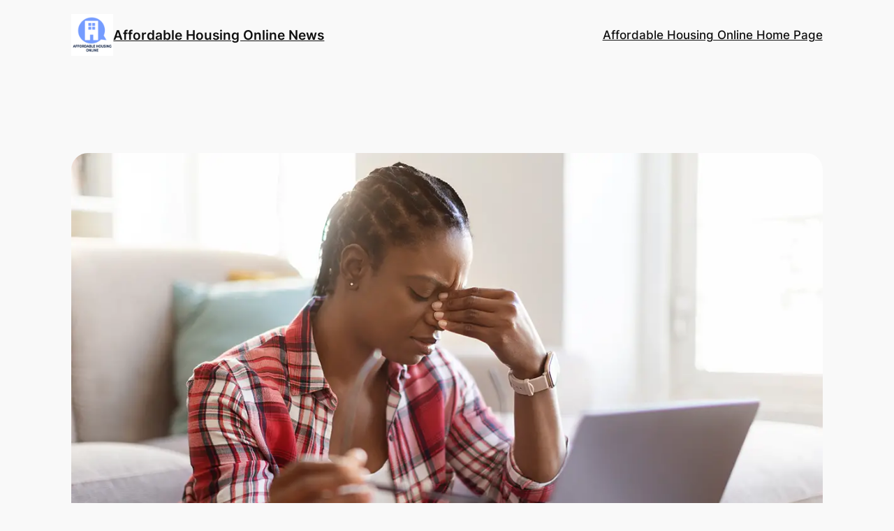

--- FILE ---
content_type: text/vtt; charset=utf-8
request_url: https://video-meta.open.video/caption/Ca9aL3Y57lhJ/67f7a58d85488dd01937e08862b9dc9c_en-US.vtt
body_size: 2742
content:
WEBVTT

00:00.009 --> 00:06.969
Finding affordable housing in Kentucky. This is
Dave Layfield, founder of affordable housing online

00:07.329 --> 00:12.529
I founded affordable housing online over 25 years
ago because as an affordable housing industry

00:12.529 --> 00:20.090
professional, I realized just how hard it was for low income Americans
to find the information they needed to solve complex housing problems

00:20.790 --> 00:28.930
Over the years, our experts have helped millions of renters find affordable
housing options like section eight vouchers and rent subsidized apartments

00:29.590 --> 00:34.729
I hope this video and the other resources we have put
together can help you find affordable housing in Kentucky

00:35.459 --> 00:40.919
Kentucky is home to over 4.5 million people
with more than 28% of them being renters

00:41.520 --> 00:49.479
According to the US Census Bureau, the median monthly rent for
a two bedroom apartment in Kentucky at the start of 2024 is $893

00:49.479 --> 00:55.880
A 7% increase from the previous year. About
42% of renters in Kentucky are cost burdened

00:56.099 --> 01:05.230
meaning they spend more than 30% of their income on rent. Kentucky has
over 2226 affordable apartment communities with thousands of income

01:05.230 --> 01:11.250
restricted or subsidized rent apartments. These include
units for persons with disabilities and housing for seniors

01:12.019 --> 01:19.529
Kentucky is served by 118 public housing authorities that manage
several federal housing programs including public housing section eight

01:19.529 --> 01:30.110
housing choice voucher and project-based voucher programs. The section eight
and project based voucher programs in Kentucky provide vouchers for 39,824

01:30.110 --> 01:37.480
households. Tenants pay 30% of their income towards rent
with vouchers covering an average of $660 per month

01:38.190 --> 01:43.930
The average wait time for the section eight waiting list
in Kentucky is 11 months shorter than in many other states

01:44.160 --> 01:49.690
For the latest status on waiting lists, visit the
housing waiting list page on affordable housing online

01:50.410 --> 01:59.709
The public housing program in Kentucky offers 20,611 rent assisted
homes like section eight residents pay no more than 30% of their income

01:59.709 --> 02:09.029
towards rent. The average wait time for public housing is 13 months
for detailed information on the 2226 affordable properties in Kentucky

02:09.320 --> 02:14.389
and the most current waiting list statuses visit
the Kentucky page on affordable housing online

02:15.149 --> 02:22.809
Make sure to check out Dave's thoughts for each of the 100,000 plus
apartment communities and millions of apartments in our database

02:22.809 --> 02:30.770
Using my 30 years of affordable rental housing experience. I have yzed
each property and assessed how each can benefit you and your family

02:31.089 --> 02:35.929
Sign up for email alerts and join our Facebook
group to stay updated on new housing opportunities

02:36.460 --> 02:41.289
Thanks for visiting affordable housing online. We wish
you success in your search for affordable housing


--- FILE ---
content_type: text/vtt; charset=utf-8
request_url: https://video-meta.open.video/caption/Ca9aL3Y57lhJ/67f7a58d85488dd01937e08862b9dc9c_en-US.vtt
body_size: 2740
content:
WEBVTT

00:00.009 --> 00:06.969
Finding affordable housing in Kentucky. This is
Dave Layfield, founder of affordable housing online

00:07.329 --> 00:12.529
I founded affordable housing online over 25 years
ago because as an affordable housing industry

00:12.529 --> 00:20.090
professional, I realized just how hard it was for low income Americans
to find the information they needed to solve complex housing problems

00:20.790 --> 00:28.930
Over the years, our experts have helped millions of renters find affordable
housing options like section eight vouchers and rent subsidized apartments

00:29.590 --> 00:34.729
I hope this video and the other resources we have put
together can help you find affordable housing in Kentucky

00:35.459 --> 00:40.919
Kentucky is home to over 4.5 million people
with more than 28% of them being renters

00:41.520 --> 00:49.479
According to the US Census Bureau, the median monthly rent for
a two bedroom apartment in Kentucky at the start of 2024 is $893

00:49.479 --> 00:55.880
A 7% increase from the previous year. About
42% of renters in Kentucky are cost burdened

00:56.099 --> 01:05.230
meaning they spend more than 30% of their income on rent. Kentucky has
over 2226 affordable apartment communities with thousands of income

01:05.230 --> 01:11.250
restricted or subsidized rent apartments. These include
units for persons with disabilities and housing for seniors

01:12.019 --> 01:19.529
Kentucky is served by 118 public housing authorities that manage
several federal housing programs including public housing section eight

01:19.529 --> 01:30.110
housing choice voucher and project-based voucher programs. The section eight
and project based voucher programs in Kentucky provide vouchers for 39,824

01:30.110 --> 01:37.480
households. Tenants pay 30% of their income towards rent
with vouchers covering an average of $660 per month

01:38.190 --> 01:43.930
The average wait time for the section eight waiting list
in Kentucky is 11 months shorter than in many other states

01:44.160 --> 01:49.690
For the latest status on waiting lists, visit the
housing waiting list page on affordable housing online

01:50.410 --> 01:59.709
The public housing program in Kentucky offers 20,611 rent assisted
homes like section eight residents pay no more than 30% of their income

01:59.709 --> 02:09.029
towards rent. The average wait time for public housing is 13 months
for detailed information on the 2226 affordable properties in Kentucky

02:09.320 --> 02:14.389
and the most current waiting list statuses visit
the Kentucky page on affordable housing online

02:15.149 --> 02:22.809
Make sure to check out Dave's thoughts for each of the 100,000 plus
apartment communities and millions of apartments in our database

02:22.809 --> 02:30.770
Using my 30 years of affordable rental housing experience. I have yzed
each property and assessed how each can benefit you and your family

02:31.089 --> 02:35.929
Sign up for email alerts and join our Facebook
group to stay updated on new housing opportunities

02:36.460 --> 02:41.289
Thanks for visiting affordable housing online. We wish
you success in your search for affordable housing


--- FILE ---
content_type: text/vtt; charset=utf-8
request_url: https://video-meta.open.video/caption/C2Li4JEXshSk/1332f1990d4ea9fa043ac389b5a0dd90_en-US.vtt
body_size: 2224
content:
WEBVTT

00:00.009 --> 00:06.789
Finding affordable housing in New York. This is
Dave Layfield, founder of affordable housing online

00:07.170 --> 00:13.130
I founded affordable housing online over 25 years ago
because as an affordable housing industry professional

00:13.340 --> 00:19.959
I realized just how hard it was for low income Americans to find
the information they needed to solve complex housing problems

00:20.590 --> 00:27.239
I'm proud to report that over the years, our housing experts have helped
millions of renters find affordable housing like section eight vouchers and rent

00:27.239 --> 00:34.090
subsidized apartments. I hope this video and the other resources we
have put together can help you find affordable housing in New York

00:34.759 --> 00:39.569
New York is home to over 19 million
people with more than 40% being renters

00:40.200 --> 00:47.650
The median monthly rent for a two bedroom apartment
in New York is $1502 a 7% increase from last year

00:48.360 --> 00:53.700
Nearly half of New York renters are cost burdened,
meaning they spend more than 30% of their income on rent

00:54.290 --> 01:00.990
New York has over 7000 affordable apartment communities.
These include units for people with disabilities and seniors

01:01.650 --> 01:09.220
There are 275,188 income restricted apartments where tenants
pay no more than 30% of their income on rent and utilities

01:09.949 --> 01:19.010
Additionally, 316,477 apartments based rent on a tenant's income.
New York is served by 158 public housing authorities managing

01:19.010 --> 01:28.290
programs like public housing section eight, housing choice vouchers and
project based vouchers section eight and project based voucher programs provide

01:28.290 --> 01:36.730
vouchers for 282,696 households. Tenants pay 30%
of their income with vouchers covering the rest

01:37.419 --> 01:42.000
The average wait time for section eight in
New York is 30 months for public housing

01:42.000 --> 01:47.919
It's 27 months. Check the housing waiting list page
on affordable housing online for the latest status

01:48.540 --> 01:56.190
Make sure to check out Dave's thoughts for each of the 100,000 plus
apartment communities and millions of apartments in our database

01:56.190 --> 02:04.129
Using my 30 years of affordable rental housing experience. I have yzed
each property and assessed how each can benefit you and your family

02:04.669 --> 02:09.470
Sign up for email alerts and join our Facebook
group to stay updated on new housing opportunities

02:09.990 --> 02:14.880
Thanks for visiting affordable housing online. We wish
you success in your search for affordable housing


--- FILE ---
content_type: text/plain; charset=UTF-8
request_url: https://at.teads.tv/fpc?analytics_tag_id=PUB_13877&tfpvi=&gdpr_consent=&gdpr_status=22&gdpr_reason=220&ccpa_consent=&sv=prebid-v1
body_size: 56
content:
YTY5MzFkNWEtZGI2Mi00NDk2LTg5NTUtMDJjMzljMWY5N2U5Iy00LTE=

--- FILE ---
content_type: text/vtt; charset=utf-8
request_url: https://video-meta.open.video/caption/EDWS5HdPAlUi/85e5e0aab839cb46c2e774ffae433713_en-US.vtt
body_size: 3953
content:
WEBVTT

00:00.019 --> 00:06.559
Finding affordable housing in Maine. This is Dave
Layfield, founder of affordable housing Online

00:06.969 --> 00:12.159
I founded affordable housing online over 25 years
ago because as an affordable housing industry

00:12.159 --> 00:19.719
professional, I realized just how hard it was for low income Americans
to find the information they needed to solve complex housing problems

00:20.309 --> 00:27.049
I'm proud to report that over the years, our housing experts have helped
millions of renters find affordable housing like section eight vouchers and rent

00:27.049 --> 00:33.689
subsidized apartments. I hope this video and the other resources
we have put together can help you find affordable housing in Maine

00:34.400 --> 00:39.900
Maine has a population of over 1.3 million
people with more than 22% being renters

00:40.669 --> 00:49.290
According to the US Census bureau, the median monthly rent for
a two bedroom apartment in Maine at the start of 2024 is $1113

00:49.790 --> 00:56.049
This is an 11% increase from the previous year.
About 43% of renters in Maine are cost burdened

00:56.209 --> 01:02.900
meaning they spend more than 30% of their income on rent.
Despite this renters in Maine experience less rent overburden

01:02.900 --> 01:09.959
Compared to the national average. The current vacancy rate for
rentals in Maine is 4% a 1% increase from the previous year

01:10.610 --> 01:14.550
So what affordable rental homes are
available for low income renters in Maine

01:15.000 --> 01:23.709
there are more than 1020 affordable apartment communities in Maine. These
include accessible units for persons with disabilities and housing for seniors

01:24.169 --> 01:32.580
Maine offers 18,071 income restricted apartments where tenants typically
pay no more than 30% of their income towards rent and utilities

01:33.190 --> 01:42.330
Additionally, there are 12,518 apartments that base a tenant's rent
on their income ensuring they only pay 30% of their income for

01:42.330 --> 01:51.370
rent. Maine is served by 24 public housing authorities. These authorities manage
several federal housing programs including public housing section eight housing choice

01:51.370 --> 02:00.839
voucher and project based voucher programs. The Section eight and
project based voucher programs in Maine provide vouchers for 14,869

02:00.839 --> 02:10.160
households. Tenants in these programs pay rent based on 30% of their income
with housing vouchers in Maine averaging $1011 per month towards rent

02:10.479 --> 02:19.850
Tenants typically pay about $417 towards rent and utilities. The section
eight waiting list in Maine has an average wait time of 28 months which

02:19.850 --> 02:24.270
is longer compared to other states for the open
status of section eight waiting lists in Maine

02:24.270 --> 02:33.429
check the housing waiting list page on affordable housing online. The public
housing program in Maine provides 3299 rent assisted homes to low income

02:33.429 --> 02:40.539
renters like the section eight program, public housing
residents don't pay more than 30% of their income towards rent

02:40.949 --> 02:46.380
On average public housing residents pay
$485 per month towards rent and utilities

02:47.119 --> 02:54.000
The public housing waiting list in Maine has an average wait time
of 20 months similar to other states for the open status of public

02:54.000 --> 03:02.330
housing waiting lists in Maine, check the housing waiting list page on affordable
housing online for a detailed look at the 1020 affordable properties in

03:02.330 --> 03:08.300
Maine and the most current information on open waiting
lists. Visit the main page on affordable housing online

03:08.940 --> 03:16.630
Make sure to check out Dave's thoughts for each of the 100,000 plus
apartment communities and millions of apartments in our database

03:16.630 --> 03:25.419
Using my 30 years of affordable rental housing experience. I have yzed
each property and assessed how each can benefit you and your family to

03:25.419 --> 03:30.110
stay updated on new housing opportunities. Sign
up for email alerts and join our Facebook group

03:30.550 --> 03:35.419
Thanks for visiting affordable housing online. We wish
you success in your search for affordable housing


--- FILE ---
content_type: text/vtt; charset=utf-8
request_url: https://video-meta.open.video/caption/EDWS5HdPAlUi/85e5e0aab839cb46c2e774ffae433713_en-US.vtt
body_size: 3888
content:
WEBVTT

00:00.019 --> 00:06.559
Finding affordable housing in Maine. This is Dave
Layfield, founder of affordable housing Online

00:06.969 --> 00:12.159
I founded affordable housing online over 25 years
ago because as an affordable housing industry

00:12.159 --> 00:19.719
professional, I realized just how hard it was for low income Americans
to find the information they needed to solve complex housing problems

00:20.309 --> 00:27.049
I'm proud to report that over the years, our housing experts have helped
millions of renters find affordable housing like section eight vouchers and rent

00:27.049 --> 00:33.689
subsidized apartments. I hope this video and the other resources
we have put together can help you find affordable housing in Maine

00:34.400 --> 00:39.900
Maine has a population of over 1.3 million
people with more than 22% being renters

00:40.669 --> 00:49.290
According to the US Census bureau, the median monthly rent for
a two bedroom apartment in Maine at the start of 2024 is $1113

00:49.790 --> 00:56.049
This is an 11% increase from the previous year.
About 43% of renters in Maine are cost burdened

00:56.209 --> 01:02.900
meaning they spend more than 30% of their income on rent.
Despite this renters in Maine experience less rent overburden

01:02.900 --> 01:09.959
Compared to the national average. The current vacancy rate for
rentals in Maine is 4% a 1% increase from the previous year

01:10.610 --> 01:14.550
So what affordable rental homes are
available for low income renters in Maine

01:15.000 --> 01:23.709
there are more than 1020 affordable apartment communities in Maine. These
include accessible units for persons with disabilities and housing for seniors

01:24.169 --> 01:32.580
Maine offers 18,071 income restricted apartments where tenants typically
pay no more than 30% of their income towards rent and utilities

01:33.190 --> 01:42.330
Additionally, there are 12,518 apartments that base a tenant's rent
on their income ensuring they only pay 30% of their income for

01:42.330 --> 01:51.370
rent. Maine is served by 24 public housing authorities. These authorities manage
several federal housing programs including public housing section eight housing choice

01:51.370 --> 02:00.839
voucher and project based voucher programs. The Section eight and
project based voucher programs in Maine provide vouchers for 14,869

02:00.839 --> 02:10.160
households. Tenants in these programs pay rent based on 30% of their income
with housing vouchers in Maine averaging $1011 per month towards rent

02:10.479 --> 02:19.850
Tenants typically pay about $417 towards rent and utilities. The section
eight waiting list in Maine has an average wait time of 28 months which

02:19.850 --> 02:24.270
is longer compared to other states for the open
status of section eight waiting lists in Maine

02:24.270 --> 02:33.429
check the housing waiting list page on affordable housing online. The public
housing program in Maine provides 3299 rent assisted homes to low income

02:33.429 --> 02:40.539
renters like the section eight program, public housing
residents don't pay more than 30% of their income towards rent

02:40.949 --> 02:46.380
On average public housing residents pay
$485 per month towards rent and utilities

02:47.119 --> 02:54.000
The public housing waiting list in Maine has an average wait time
of 20 months similar to other states for the open status of public

02:54.000 --> 03:02.330
housing waiting lists in Maine, check the housing waiting list page on affordable
housing online for a detailed look at the 1020 affordable properties in

03:02.330 --> 03:08.300
Maine and the most current information on open waiting
lists. Visit the main page on affordable housing online

03:08.940 --> 03:16.630
Make sure to check out Dave's thoughts for each of the 100,000 plus
apartment communities and millions of apartments in our database

03:16.630 --> 03:25.419
Using my 30 years of affordable rental housing experience. I have yzed
each property and assessed how each can benefit you and your family to

03:25.419 --> 03:30.110
stay updated on new housing opportunities. Sign
up for email alerts and join our Facebook group

03:30.550 --> 03:35.419
Thanks for visiting affordable housing online. We wish
you success in your search for affordable housing


--- FILE ---
content_type: text/vtt; charset=utf-8
request_url: https://video-meta.open.video/caption/5o9S41JH_x-b/9d30fb1b0080379140e2f3f565b8958b_en-US.vtt
body_size: 2571
content:
WEBVTT

00:00.009 --> 00:07.099
Finding affordable housing in New Mexico. This is
Dave Layfield, founder of affordable housing online

00:07.409 --> 00:12.590
I founded affordable housing online over 25 years
ago because as an affordable housing industry

00:12.590 --> 00:20.149
professional, I realized just how hard it was for low income Americans
to find the information they needed to solve complex housing problems

00:20.750 --> 00:27.479
I'm proud to report that over the years, our housing experts have helped
millions of renters find affordable housing like section eight vouchers and rent

00:27.479 --> 00:35.009
subsidized apartments. I hope this video and the other resources we
have put together can help you find affordable housing in New Mexico

00:35.720 --> 00:40.000
New Mexico is home to over 2 million people
and more than 25% of them are renters

00:40.650 --> 00:45.689
The median monthly rent for a two
bedroom apartment in New Mexico is $945

00:45.990 --> 00:51.819
Nearly half of the renters in the state are cost burdened,
meaning they spend more than 30% of their income on rent

00:52.750 --> 00:57.130
So what affordable rental homes are available
for low income renters in New Mexico

00:57.919 --> 01:03.099
There are over 723 affordable apartment communities
with income restricted or subsidized rents

01:03.639 --> 01:12.839
These include units for people with disabilities and seniors. New Mexico
offers 24,229 income restricted apartments where tenants pay no more

01:12.839 --> 01:21.260
than 30% of their income on rent and utilities. Additionally,
there are 11,096 apartments where rent is based on income

01:21.699 --> 01:29.620
The state is served by 25 public housing authorities managing several
federal housing programs including public housing and Section eight vouchers

01:30.089 --> 01:36.760
These programs provide vouchers for 15,790 households
helping tenants pay rent based on their income

01:37.540 --> 01:44.519
The average wait time for section eight in New Mexico is 18
months while public housing has a wait time of 24 months for a

01:44.519 --> 01:50.400
detailed look at the 723 affordable properties in New Mexico.
Visit the New Mexico page on affordable housing online

01:51.059 --> 01:58.599
Make sure to check out Dave's thoughts for each of the 100,000 plus
apartment communities and millions of apartments in our database

01:58.790 --> 02:06.699
Using my 30 years of affordable rental housing experience. I have yzed
each property and assessed how each can benefit you and your family

02:07.309 --> 02:13.520
Make the most of your time by signing up for email alerts and joining
our Facebook group to hear about new housing opportunities as they

02:13.520 --> 02:19.750
become available. Thanks for visiting affordable housing online.
We wish you success in your search for affordable housing


--- FILE ---
content_type: text/plain; charset=UTF-8
request_url: https://at.teads.tv/fpc?analytics_tag_id=PUB_13877&tfpvi=YTY5MzFkNWEtZGI2Mi00NDk2LTg5NTUtMDJjMzljMWY5N2U5Iy00LTE%3D&gdpr_consent=&gdpr_status=22&gdpr_reason=220&ccpa_consent=&sv=prebid-v1
body_size: 56
content:
ZGIxMjcxNzAtMjVkYy00MjAzLWExMTEtOTk4ZDNiNDQ2NDY1Iy0zLTE=

--- FILE ---
content_type: text/vtt; charset=utf-8
request_url: https://video-meta.open.video/caption/C2Li4JEXshSk/1332f1990d4ea9fa043ac389b5a0dd90_en-US.vtt
body_size: 2368
content:
WEBVTT

00:00.009 --> 00:06.789
Finding affordable housing in New York. This is
Dave Layfield, founder of affordable housing online

00:07.170 --> 00:13.130
I founded affordable housing online over 25 years ago
because as an affordable housing industry professional

00:13.340 --> 00:19.959
I realized just how hard it was for low income Americans to find
the information they needed to solve complex housing problems

00:20.590 --> 00:27.239
I'm proud to report that over the years, our housing experts have helped
millions of renters find affordable housing like section eight vouchers and rent

00:27.239 --> 00:34.090
subsidized apartments. I hope this video and the other resources we
have put together can help you find affordable housing in New York

00:34.759 --> 00:39.569
New York is home to over 19 million
people with more than 40% being renters

00:40.200 --> 00:47.650
The median monthly rent for a two bedroom apartment
in New York is $1502 a 7% increase from last year

00:48.360 --> 00:53.700
Nearly half of New York renters are cost burdened,
meaning they spend more than 30% of their income on rent

00:54.290 --> 01:00.990
New York has over 7000 affordable apartment communities.
These include units for people with disabilities and seniors

01:01.650 --> 01:09.220
There are 275,188 income restricted apartments where tenants
pay no more than 30% of their income on rent and utilities

01:09.949 --> 01:19.010
Additionally, 316,477 apartments based rent on a tenant's income.
New York is served by 158 public housing authorities managing

01:19.010 --> 01:28.290
programs like public housing section eight, housing choice vouchers and
project based vouchers section eight and project based voucher programs provide

01:28.290 --> 01:36.730
vouchers for 282,696 households. Tenants pay 30%
of their income with vouchers covering the rest

01:37.419 --> 01:42.000
The average wait time for section eight in
New York is 30 months for public housing

01:42.000 --> 01:47.919
It's 27 months. Check the housing waiting list page
on affordable housing online for the latest status

01:48.540 --> 01:56.190
Make sure to check out Dave's thoughts for each of the 100,000 plus
apartment communities and millions of apartments in our database

01:56.190 --> 02:04.129
Using my 30 years of affordable rental housing experience. I have yzed
each property and assessed how each can benefit you and your family

02:04.669 --> 02:09.470
Sign up for email alerts and join our Facebook
group to stay updated on new housing opportunities

02:09.990 --> 02:14.880
Thanks for visiting affordable housing online. We wish
you success in your search for affordable housing


--- FILE ---
content_type: text/vtt; charset=utf-8
request_url: https://video-meta.open.video/caption/5o9S41JH_x-b/9d30fb1b0080379140e2f3f565b8958b_en-US.vtt
body_size: 2422
content:
WEBVTT

00:00.009 --> 00:07.099
Finding affordable housing in New Mexico. This is
Dave Layfield, founder of affordable housing online

00:07.409 --> 00:12.590
I founded affordable housing online over 25 years
ago because as an affordable housing industry

00:12.590 --> 00:20.149
professional, I realized just how hard it was for low income Americans
to find the information they needed to solve complex housing problems

00:20.750 --> 00:27.479
I'm proud to report that over the years, our housing experts have helped
millions of renters find affordable housing like section eight vouchers and rent

00:27.479 --> 00:35.009
subsidized apartments. I hope this video and the other resources we
have put together can help you find affordable housing in New Mexico

00:35.720 --> 00:40.000
New Mexico is home to over 2 million people
and more than 25% of them are renters

00:40.650 --> 00:45.689
The median monthly rent for a two
bedroom apartment in New Mexico is $945

00:45.990 --> 00:51.819
Nearly half of the renters in the state are cost burdened,
meaning they spend more than 30% of their income on rent

00:52.750 --> 00:57.130
So what affordable rental homes are available
for low income renters in New Mexico

00:57.919 --> 01:03.099
There are over 723 affordable apartment communities
with income restricted or subsidized rents

01:03.639 --> 01:12.839
These include units for people with disabilities and seniors. New Mexico
offers 24,229 income restricted apartments where tenants pay no more

01:12.839 --> 01:21.260
than 30% of their income on rent and utilities. Additionally,
there are 11,096 apartments where rent is based on income

01:21.699 --> 01:29.620
The state is served by 25 public housing authorities managing several
federal housing programs including public housing and Section eight vouchers

01:30.089 --> 01:36.760
These programs provide vouchers for 15,790 households
helping tenants pay rent based on their income

01:37.540 --> 01:44.519
The average wait time for section eight in New Mexico is 18
months while public housing has a wait time of 24 months for a

01:44.519 --> 01:50.400
detailed look at the 723 affordable properties in New Mexico.
Visit the New Mexico page on affordable housing online

01:51.059 --> 01:58.599
Make sure to check out Dave's thoughts for each of the 100,000 plus
apartment communities and millions of apartments in our database

01:58.790 --> 02:06.699
Using my 30 years of affordable rental housing experience. I have yzed
each property and assessed how each can benefit you and your family

02:07.309 --> 02:13.520
Make the most of your time by signing up for email alerts and joining
our Facebook group to hear about new housing opportunities as they

02:13.520 --> 02:19.750
become available. Thanks for visiting affordable housing online.
We wish you success in your search for affordable housing
